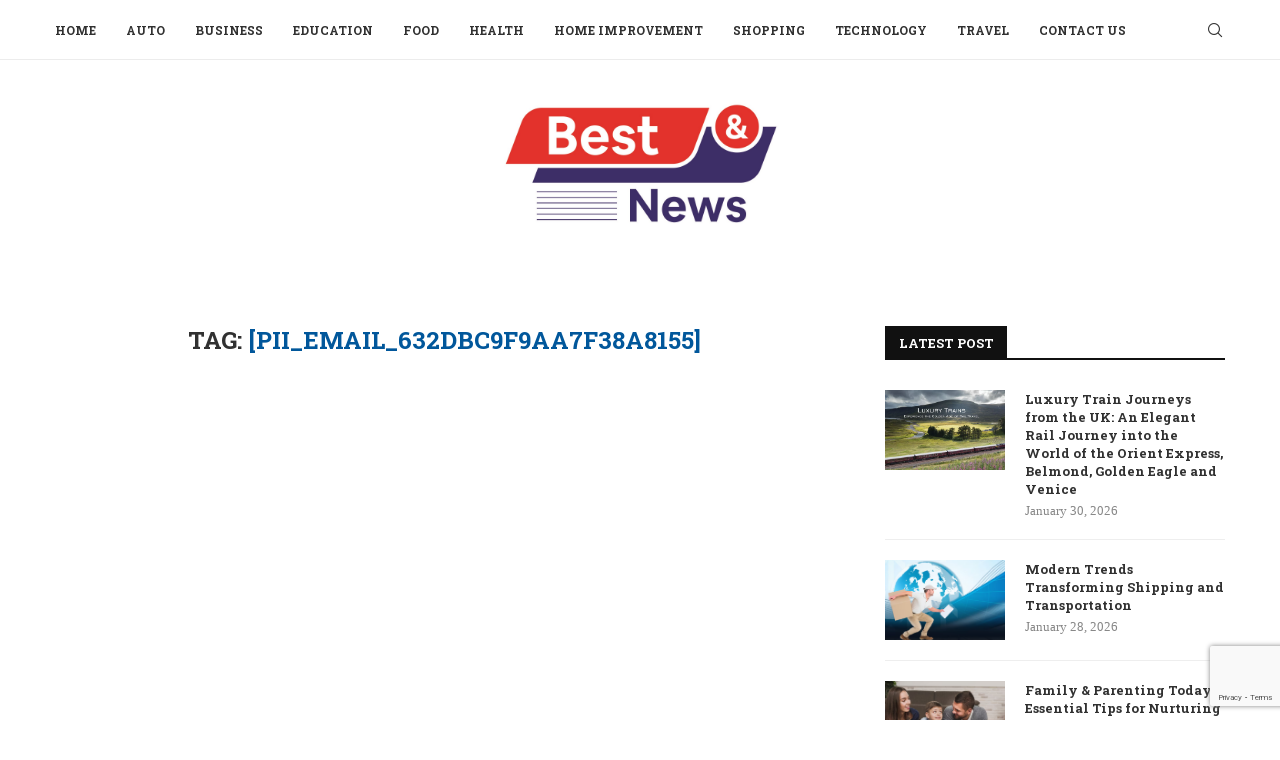

--- FILE ---
content_type: text/html; charset=utf-8
request_url: https://www.google.com/recaptcha/api2/anchor?ar=1&k=6Lf1bUUpAAAAAFA6RAGmn2lZxd6PgmMWL72i1sN7&co=aHR0cHM6Ly9iZXN0YW5kbmV3cy5jb206NDQz&hl=en&v=N67nZn4AqZkNcbeMu4prBgzg&size=invisible&anchor-ms=20000&execute-ms=30000&cb=ckgwfwcrcja9
body_size: 48565
content:
<!DOCTYPE HTML><html dir="ltr" lang="en"><head><meta http-equiv="Content-Type" content="text/html; charset=UTF-8">
<meta http-equiv="X-UA-Compatible" content="IE=edge">
<title>reCAPTCHA</title>
<style type="text/css">
/* cyrillic-ext */
@font-face {
  font-family: 'Roboto';
  font-style: normal;
  font-weight: 400;
  font-stretch: 100%;
  src: url(//fonts.gstatic.com/s/roboto/v48/KFO7CnqEu92Fr1ME7kSn66aGLdTylUAMa3GUBHMdazTgWw.woff2) format('woff2');
  unicode-range: U+0460-052F, U+1C80-1C8A, U+20B4, U+2DE0-2DFF, U+A640-A69F, U+FE2E-FE2F;
}
/* cyrillic */
@font-face {
  font-family: 'Roboto';
  font-style: normal;
  font-weight: 400;
  font-stretch: 100%;
  src: url(//fonts.gstatic.com/s/roboto/v48/KFO7CnqEu92Fr1ME7kSn66aGLdTylUAMa3iUBHMdazTgWw.woff2) format('woff2');
  unicode-range: U+0301, U+0400-045F, U+0490-0491, U+04B0-04B1, U+2116;
}
/* greek-ext */
@font-face {
  font-family: 'Roboto';
  font-style: normal;
  font-weight: 400;
  font-stretch: 100%;
  src: url(//fonts.gstatic.com/s/roboto/v48/KFO7CnqEu92Fr1ME7kSn66aGLdTylUAMa3CUBHMdazTgWw.woff2) format('woff2');
  unicode-range: U+1F00-1FFF;
}
/* greek */
@font-face {
  font-family: 'Roboto';
  font-style: normal;
  font-weight: 400;
  font-stretch: 100%;
  src: url(//fonts.gstatic.com/s/roboto/v48/KFO7CnqEu92Fr1ME7kSn66aGLdTylUAMa3-UBHMdazTgWw.woff2) format('woff2');
  unicode-range: U+0370-0377, U+037A-037F, U+0384-038A, U+038C, U+038E-03A1, U+03A3-03FF;
}
/* math */
@font-face {
  font-family: 'Roboto';
  font-style: normal;
  font-weight: 400;
  font-stretch: 100%;
  src: url(//fonts.gstatic.com/s/roboto/v48/KFO7CnqEu92Fr1ME7kSn66aGLdTylUAMawCUBHMdazTgWw.woff2) format('woff2');
  unicode-range: U+0302-0303, U+0305, U+0307-0308, U+0310, U+0312, U+0315, U+031A, U+0326-0327, U+032C, U+032F-0330, U+0332-0333, U+0338, U+033A, U+0346, U+034D, U+0391-03A1, U+03A3-03A9, U+03B1-03C9, U+03D1, U+03D5-03D6, U+03F0-03F1, U+03F4-03F5, U+2016-2017, U+2034-2038, U+203C, U+2040, U+2043, U+2047, U+2050, U+2057, U+205F, U+2070-2071, U+2074-208E, U+2090-209C, U+20D0-20DC, U+20E1, U+20E5-20EF, U+2100-2112, U+2114-2115, U+2117-2121, U+2123-214F, U+2190, U+2192, U+2194-21AE, U+21B0-21E5, U+21F1-21F2, U+21F4-2211, U+2213-2214, U+2216-22FF, U+2308-230B, U+2310, U+2319, U+231C-2321, U+2336-237A, U+237C, U+2395, U+239B-23B7, U+23D0, U+23DC-23E1, U+2474-2475, U+25AF, U+25B3, U+25B7, U+25BD, U+25C1, U+25CA, U+25CC, U+25FB, U+266D-266F, U+27C0-27FF, U+2900-2AFF, U+2B0E-2B11, U+2B30-2B4C, U+2BFE, U+3030, U+FF5B, U+FF5D, U+1D400-1D7FF, U+1EE00-1EEFF;
}
/* symbols */
@font-face {
  font-family: 'Roboto';
  font-style: normal;
  font-weight: 400;
  font-stretch: 100%;
  src: url(//fonts.gstatic.com/s/roboto/v48/KFO7CnqEu92Fr1ME7kSn66aGLdTylUAMaxKUBHMdazTgWw.woff2) format('woff2');
  unicode-range: U+0001-000C, U+000E-001F, U+007F-009F, U+20DD-20E0, U+20E2-20E4, U+2150-218F, U+2190, U+2192, U+2194-2199, U+21AF, U+21E6-21F0, U+21F3, U+2218-2219, U+2299, U+22C4-22C6, U+2300-243F, U+2440-244A, U+2460-24FF, U+25A0-27BF, U+2800-28FF, U+2921-2922, U+2981, U+29BF, U+29EB, U+2B00-2BFF, U+4DC0-4DFF, U+FFF9-FFFB, U+10140-1018E, U+10190-1019C, U+101A0, U+101D0-101FD, U+102E0-102FB, U+10E60-10E7E, U+1D2C0-1D2D3, U+1D2E0-1D37F, U+1F000-1F0FF, U+1F100-1F1AD, U+1F1E6-1F1FF, U+1F30D-1F30F, U+1F315, U+1F31C, U+1F31E, U+1F320-1F32C, U+1F336, U+1F378, U+1F37D, U+1F382, U+1F393-1F39F, U+1F3A7-1F3A8, U+1F3AC-1F3AF, U+1F3C2, U+1F3C4-1F3C6, U+1F3CA-1F3CE, U+1F3D4-1F3E0, U+1F3ED, U+1F3F1-1F3F3, U+1F3F5-1F3F7, U+1F408, U+1F415, U+1F41F, U+1F426, U+1F43F, U+1F441-1F442, U+1F444, U+1F446-1F449, U+1F44C-1F44E, U+1F453, U+1F46A, U+1F47D, U+1F4A3, U+1F4B0, U+1F4B3, U+1F4B9, U+1F4BB, U+1F4BF, U+1F4C8-1F4CB, U+1F4D6, U+1F4DA, U+1F4DF, U+1F4E3-1F4E6, U+1F4EA-1F4ED, U+1F4F7, U+1F4F9-1F4FB, U+1F4FD-1F4FE, U+1F503, U+1F507-1F50B, U+1F50D, U+1F512-1F513, U+1F53E-1F54A, U+1F54F-1F5FA, U+1F610, U+1F650-1F67F, U+1F687, U+1F68D, U+1F691, U+1F694, U+1F698, U+1F6AD, U+1F6B2, U+1F6B9-1F6BA, U+1F6BC, U+1F6C6-1F6CF, U+1F6D3-1F6D7, U+1F6E0-1F6EA, U+1F6F0-1F6F3, U+1F6F7-1F6FC, U+1F700-1F7FF, U+1F800-1F80B, U+1F810-1F847, U+1F850-1F859, U+1F860-1F887, U+1F890-1F8AD, U+1F8B0-1F8BB, U+1F8C0-1F8C1, U+1F900-1F90B, U+1F93B, U+1F946, U+1F984, U+1F996, U+1F9E9, U+1FA00-1FA6F, U+1FA70-1FA7C, U+1FA80-1FA89, U+1FA8F-1FAC6, U+1FACE-1FADC, U+1FADF-1FAE9, U+1FAF0-1FAF8, U+1FB00-1FBFF;
}
/* vietnamese */
@font-face {
  font-family: 'Roboto';
  font-style: normal;
  font-weight: 400;
  font-stretch: 100%;
  src: url(//fonts.gstatic.com/s/roboto/v48/KFO7CnqEu92Fr1ME7kSn66aGLdTylUAMa3OUBHMdazTgWw.woff2) format('woff2');
  unicode-range: U+0102-0103, U+0110-0111, U+0128-0129, U+0168-0169, U+01A0-01A1, U+01AF-01B0, U+0300-0301, U+0303-0304, U+0308-0309, U+0323, U+0329, U+1EA0-1EF9, U+20AB;
}
/* latin-ext */
@font-face {
  font-family: 'Roboto';
  font-style: normal;
  font-weight: 400;
  font-stretch: 100%;
  src: url(//fonts.gstatic.com/s/roboto/v48/KFO7CnqEu92Fr1ME7kSn66aGLdTylUAMa3KUBHMdazTgWw.woff2) format('woff2');
  unicode-range: U+0100-02BA, U+02BD-02C5, U+02C7-02CC, U+02CE-02D7, U+02DD-02FF, U+0304, U+0308, U+0329, U+1D00-1DBF, U+1E00-1E9F, U+1EF2-1EFF, U+2020, U+20A0-20AB, U+20AD-20C0, U+2113, U+2C60-2C7F, U+A720-A7FF;
}
/* latin */
@font-face {
  font-family: 'Roboto';
  font-style: normal;
  font-weight: 400;
  font-stretch: 100%;
  src: url(//fonts.gstatic.com/s/roboto/v48/KFO7CnqEu92Fr1ME7kSn66aGLdTylUAMa3yUBHMdazQ.woff2) format('woff2');
  unicode-range: U+0000-00FF, U+0131, U+0152-0153, U+02BB-02BC, U+02C6, U+02DA, U+02DC, U+0304, U+0308, U+0329, U+2000-206F, U+20AC, U+2122, U+2191, U+2193, U+2212, U+2215, U+FEFF, U+FFFD;
}
/* cyrillic-ext */
@font-face {
  font-family: 'Roboto';
  font-style: normal;
  font-weight: 500;
  font-stretch: 100%;
  src: url(//fonts.gstatic.com/s/roboto/v48/KFO7CnqEu92Fr1ME7kSn66aGLdTylUAMa3GUBHMdazTgWw.woff2) format('woff2');
  unicode-range: U+0460-052F, U+1C80-1C8A, U+20B4, U+2DE0-2DFF, U+A640-A69F, U+FE2E-FE2F;
}
/* cyrillic */
@font-face {
  font-family: 'Roboto';
  font-style: normal;
  font-weight: 500;
  font-stretch: 100%;
  src: url(//fonts.gstatic.com/s/roboto/v48/KFO7CnqEu92Fr1ME7kSn66aGLdTylUAMa3iUBHMdazTgWw.woff2) format('woff2');
  unicode-range: U+0301, U+0400-045F, U+0490-0491, U+04B0-04B1, U+2116;
}
/* greek-ext */
@font-face {
  font-family: 'Roboto';
  font-style: normal;
  font-weight: 500;
  font-stretch: 100%;
  src: url(//fonts.gstatic.com/s/roboto/v48/KFO7CnqEu92Fr1ME7kSn66aGLdTylUAMa3CUBHMdazTgWw.woff2) format('woff2');
  unicode-range: U+1F00-1FFF;
}
/* greek */
@font-face {
  font-family: 'Roboto';
  font-style: normal;
  font-weight: 500;
  font-stretch: 100%;
  src: url(//fonts.gstatic.com/s/roboto/v48/KFO7CnqEu92Fr1ME7kSn66aGLdTylUAMa3-UBHMdazTgWw.woff2) format('woff2');
  unicode-range: U+0370-0377, U+037A-037F, U+0384-038A, U+038C, U+038E-03A1, U+03A3-03FF;
}
/* math */
@font-face {
  font-family: 'Roboto';
  font-style: normal;
  font-weight: 500;
  font-stretch: 100%;
  src: url(//fonts.gstatic.com/s/roboto/v48/KFO7CnqEu92Fr1ME7kSn66aGLdTylUAMawCUBHMdazTgWw.woff2) format('woff2');
  unicode-range: U+0302-0303, U+0305, U+0307-0308, U+0310, U+0312, U+0315, U+031A, U+0326-0327, U+032C, U+032F-0330, U+0332-0333, U+0338, U+033A, U+0346, U+034D, U+0391-03A1, U+03A3-03A9, U+03B1-03C9, U+03D1, U+03D5-03D6, U+03F0-03F1, U+03F4-03F5, U+2016-2017, U+2034-2038, U+203C, U+2040, U+2043, U+2047, U+2050, U+2057, U+205F, U+2070-2071, U+2074-208E, U+2090-209C, U+20D0-20DC, U+20E1, U+20E5-20EF, U+2100-2112, U+2114-2115, U+2117-2121, U+2123-214F, U+2190, U+2192, U+2194-21AE, U+21B0-21E5, U+21F1-21F2, U+21F4-2211, U+2213-2214, U+2216-22FF, U+2308-230B, U+2310, U+2319, U+231C-2321, U+2336-237A, U+237C, U+2395, U+239B-23B7, U+23D0, U+23DC-23E1, U+2474-2475, U+25AF, U+25B3, U+25B7, U+25BD, U+25C1, U+25CA, U+25CC, U+25FB, U+266D-266F, U+27C0-27FF, U+2900-2AFF, U+2B0E-2B11, U+2B30-2B4C, U+2BFE, U+3030, U+FF5B, U+FF5D, U+1D400-1D7FF, U+1EE00-1EEFF;
}
/* symbols */
@font-face {
  font-family: 'Roboto';
  font-style: normal;
  font-weight: 500;
  font-stretch: 100%;
  src: url(//fonts.gstatic.com/s/roboto/v48/KFO7CnqEu92Fr1ME7kSn66aGLdTylUAMaxKUBHMdazTgWw.woff2) format('woff2');
  unicode-range: U+0001-000C, U+000E-001F, U+007F-009F, U+20DD-20E0, U+20E2-20E4, U+2150-218F, U+2190, U+2192, U+2194-2199, U+21AF, U+21E6-21F0, U+21F3, U+2218-2219, U+2299, U+22C4-22C6, U+2300-243F, U+2440-244A, U+2460-24FF, U+25A0-27BF, U+2800-28FF, U+2921-2922, U+2981, U+29BF, U+29EB, U+2B00-2BFF, U+4DC0-4DFF, U+FFF9-FFFB, U+10140-1018E, U+10190-1019C, U+101A0, U+101D0-101FD, U+102E0-102FB, U+10E60-10E7E, U+1D2C0-1D2D3, U+1D2E0-1D37F, U+1F000-1F0FF, U+1F100-1F1AD, U+1F1E6-1F1FF, U+1F30D-1F30F, U+1F315, U+1F31C, U+1F31E, U+1F320-1F32C, U+1F336, U+1F378, U+1F37D, U+1F382, U+1F393-1F39F, U+1F3A7-1F3A8, U+1F3AC-1F3AF, U+1F3C2, U+1F3C4-1F3C6, U+1F3CA-1F3CE, U+1F3D4-1F3E0, U+1F3ED, U+1F3F1-1F3F3, U+1F3F5-1F3F7, U+1F408, U+1F415, U+1F41F, U+1F426, U+1F43F, U+1F441-1F442, U+1F444, U+1F446-1F449, U+1F44C-1F44E, U+1F453, U+1F46A, U+1F47D, U+1F4A3, U+1F4B0, U+1F4B3, U+1F4B9, U+1F4BB, U+1F4BF, U+1F4C8-1F4CB, U+1F4D6, U+1F4DA, U+1F4DF, U+1F4E3-1F4E6, U+1F4EA-1F4ED, U+1F4F7, U+1F4F9-1F4FB, U+1F4FD-1F4FE, U+1F503, U+1F507-1F50B, U+1F50D, U+1F512-1F513, U+1F53E-1F54A, U+1F54F-1F5FA, U+1F610, U+1F650-1F67F, U+1F687, U+1F68D, U+1F691, U+1F694, U+1F698, U+1F6AD, U+1F6B2, U+1F6B9-1F6BA, U+1F6BC, U+1F6C6-1F6CF, U+1F6D3-1F6D7, U+1F6E0-1F6EA, U+1F6F0-1F6F3, U+1F6F7-1F6FC, U+1F700-1F7FF, U+1F800-1F80B, U+1F810-1F847, U+1F850-1F859, U+1F860-1F887, U+1F890-1F8AD, U+1F8B0-1F8BB, U+1F8C0-1F8C1, U+1F900-1F90B, U+1F93B, U+1F946, U+1F984, U+1F996, U+1F9E9, U+1FA00-1FA6F, U+1FA70-1FA7C, U+1FA80-1FA89, U+1FA8F-1FAC6, U+1FACE-1FADC, U+1FADF-1FAE9, U+1FAF0-1FAF8, U+1FB00-1FBFF;
}
/* vietnamese */
@font-face {
  font-family: 'Roboto';
  font-style: normal;
  font-weight: 500;
  font-stretch: 100%;
  src: url(//fonts.gstatic.com/s/roboto/v48/KFO7CnqEu92Fr1ME7kSn66aGLdTylUAMa3OUBHMdazTgWw.woff2) format('woff2');
  unicode-range: U+0102-0103, U+0110-0111, U+0128-0129, U+0168-0169, U+01A0-01A1, U+01AF-01B0, U+0300-0301, U+0303-0304, U+0308-0309, U+0323, U+0329, U+1EA0-1EF9, U+20AB;
}
/* latin-ext */
@font-face {
  font-family: 'Roboto';
  font-style: normal;
  font-weight: 500;
  font-stretch: 100%;
  src: url(//fonts.gstatic.com/s/roboto/v48/KFO7CnqEu92Fr1ME7kSn66aGLdTylUAMa3KUBHMdazTgWw.woff2) format('woff2');
  unicode-range: U+0100-02BA, U+02BD-02C5, U+02C7-02CC, U+02CE-02D7, U+02DD-02FF, U+0304, U+0308, U+0329, U+1D00-1DBF, U+1E00-1E9F, U+1EF2-1EFF, U+2020, U+20A0-20AB, U+20AD-20C0, U+2113, U+2C60-2C7F, U+A720-A7FF;
}
/* latin */
@font-face {
  font-family: 'Roboto';
  font-style: normal;
  font-weight: 500;
  font-stretch: 100%;
  src: url(//fonts.gstatic.com/s/roboto/v48/KFO7CnqEu92Fr1ME7kSn66aGLdTylUAMa3yUBHMdazQ.woff2) format('woff2');
  unicode-range: U+0000-00FF, U+0131, U+0152-0153, U+02BB-02BC, U+02C6, U+02DA, U+02DC, U+0304, U+0308, U+0329, U+2000-206F, U+20AC, U+2122, U+2191, U+2193, U+2212, U+2215, U+FEFF, U+FFFD;
}
/* cyrillic-ext */
@font-face {
  font-family: 'Roboto';
  font-style: normal;
  font-weight: 900;
  font-stretch: 100%;
  src: url(//fonts.gstatic.com/s/roboto/v48/KFO7CnqEu92Fr1ME7kSn66aGLdTylUAMa3GUBHMdazTgWw.woff2) format('woff2');
  unicode-range: U+0460-052F, U+1C80-1C8A, U+20B4, U+2DE0-2DFF, U+A640-A69F, U+FE2E-FE2F;
}
/* cyrillic */
@font-face {
  font-family: 'Roboto';
  font-style: normal;
  font-weight: 900;
  font-stretch: 100%;
  src: url(//fonts.gstatic.com/s/roboto/v48/KFO7CnqEu92Fr1ME7kSn66aGLdTylUAMa3iUBHMdazTgWw.woff2) format('woff2');
  unicode-range: U+0301, U+0400-045F, U+0490-0491, U+04B0-04B1, U+2116;
}
/* greek-ext */
@font-face {
  font-family: 'Roboto';
  font-style: normal;
  font-weight: 900;
  font-stretch: 100%;
  src: url(//fonts.gstatic.com/s/roboto/v48/KFO7CnqEu92Fr1ME7kSn66aGLdTylUAMa3CUBHMdazTgWw.woff2) format('woff2');
  unicode-range: U+1F00-1FFF;
}
/* greek */
@font-face {
  font-family: 'Roboto';
  font-style: normal;
  font-weight: 900;
  font-stretch: 100%;
  src: url(//fonts.gstatic.com/s/roboto/v48/KFO7CnqEu92Fr1ME7kSn66aGLdTylUAMa3-UBHMdazTgWw.woff2) format('woff2');
  unicode-range: U+0370-0377, U+037A-037F, U+0384-038A, U+038C, U+038E-03A1, U+03A3-03FF;
}
/* math */
@font-face {
  font-family: 'Roboto';
  font-style: normal;
  font-weight: 900;
  font-stretch: 100%;
  src: url(//fonts.gstatic.com/s/roboto/v48/KFO7CnqEu92Fr1ME7kSn66aGLdTylUAMawCUBHMdazTgWw.woff2) format('woff2');
  unicode-range: U+0302-0303, U+0305, U+0307-0308, U+0310, U+0312, U+0315, U+031A, U+0326-0327, U+032C, U+032F-0330, U+0332-0333, U+0338, U+033A, U+0346, U+034D, U+0391-03A1, U+03A3-03A9, U+03B1-03C9, U+03D1, U+03D5-03D6, U+03F0-03F1, U+03F4-03F5, U+2016-2017, U+2034-2038, U+203C, U+2040, U+2043, U+2047, U+2050, U+2057, U+205F, U+2070-2071, U+2074-208E, U+2090-209C, U+20D0-20DC, U+20E1, U+20E5-20EF, U+2100-2112, U+2114-2115, U+2117-2121, U+2123-214F, U+2190, U+2192, U+2194-21AE, U+21B0-21E5, U+21F1-21F2, U+21F4-2211, U+2213-2214, U+2216-22FF, U+2308-230B, U+2310, U+2319, U+231C-2321, U+2336-237A, U+237C, U+2395, U+239B-23B7, U+23D0, U+23DC-23E1, U+2474-2475, U+25AF, U+25B3, U+25B7, U+25BD, U+25C1, U+25CA, U+25CC, U+25FB, U+266D-266F, U+27C0-27FF, U+2900-2AFF, U+2B0E-2B11, U+2B30-2B4C, U+2BFE, U+3030, U+FF5B, U+FF5D, U+1D400-1D7FF, U+1EE00-1EEFF;
}
/* symbols */
@font-face {
  font-family: 'Roboto';
  font-style: normal;
  font-weight: 900;
  font-stretch: 100%;
  src: url(//fonts.gstatic.com/s/roboto/v48/KFO7CnqEu92Fr1ME7kSn66aGLdTylUAMaxKUBHMdazTgWw.woff2) format('woff2');
  unicode-range: U+0001-000C, U+000E-001F, U+007F-009F, U+20DD-20E0, U+20E2-20E4, U+2150-218F, U+2190, U+2192, U+2194-2199, U+21AF, U+21E6-21F0, U+21F3, U+2218-2219, U+2299, U+22C4-22C6, U+2300-243F, U+2440-244A, U+2460-24FF, U+25A0-27BF, U+2800-28FF, U+2921-2922, U+2981, U+29BF, U+29EB, U+2B00-2BFF, U+4DC0-4DFF, U+FFF9-FFFB, U+10140-1018E, U+10190-1019C, U+101A0, U+101D0-101FD, U+102E0-102FB, U+10E60-10E7E, U+1D2C0-1D2D3, U+1D2E0-1D37F, U+1F000-1F0FF, U+1F100-1F1AD, U+1F1E6-1F1FF, U+1F30D-1F30F, U+1F315, U+1F31C, U+1F31E, U+1F320-1F32C, U+1F336, U+1F378, U+1F37D, U+1F382, U+1F393-1F39F, U+1F3A7-1F3A8, U+1F3AC-1F3AF, U+1F3C2, U+1F3C4-1F3C6, U+1F3CA-1F3CE, U+1F3D4-1F3E0, U+1F3ED, U+1F3F1-1F3F3, U+1F3F5-1F3F7, U+1F408, U+1F415, U+1F41F, U+1F426, U+1F43F, U+1F441-1F442, U+1F444, U+1F446-1F449, U+1F44C-1F44E, U+1F453, U+1F46A, U+1F47D, U+1F4A3, U+1F4B0, U+1F4B3, U+1F4B9, U+1F4BB, U+1F4BF, U+1F4C8-1F4CB, U+1F4D6, U+1F4DA, U+1F4DF, U+1F4E3-1F4E6, U+1F4EA-1F4ED, U+1F4F7, U+1F4F9-1F4FB, U+1F4FD-1F4FE, U+1F503, U+1F507-1F50B, U+1F50D, U+1F512-1F513, U+1F53E-1F54A, U+1F54F-1F5FA, U+1F610, U+1F650-1F67F, U+1F687, U+1F68D, U+1F691, U+1F694, U+1F698, U+1F6AD, U+1F6B2, U+1F6B9-1F6BA, U+1F6BC, U+1F6C6-1F6CF, U+1F6D3-1F6D7, U+1F6E0-1F6EA, U+1F6F0-1F6F3, U+1F6F7-1F6FC, U+1F700-1F7FF, U+1F800-1F80B, U+1F810-1F847, U+1F850-1F859, U+1F860-1F887, U+1F890-1F8AD, U+1F8B0-1F8BB, U+1F8C0-1F8C1, U+1F900-1F90B, U+1F93B, U+1F946, U+1F984, U+1F996, U+1F9E9, U+1FA00-1FA6F, U+1FA70-1FA7C, U+1FA80-1FA89, U+1FA8F-1FAC6, U+1FACE-1FADC, U+1FADF-1FAE9, U+1FAF0-1FAF8, U+1FB00-1FBFF;
}
/* vietnamese */
@font-face {
  font-family: 'Roboto';
  font-style: normal;
  font-weight: 900;
  font-stretch: 100%;
  src: url(//fonts.gstatic.com/s/roboto/v48/KFO7CnqEu92Fr1ME7kSn66aGLdTylUAMa3OUBHMdazTgWw.woff2) format('woff2');
  unicode-range: U+0102-0103, U+0110-0111, U+0128-0129, U+0168-0169, U+01A0-01A1, U+01AF-01B0, U+0300-0301, U+0303-0304, U+0308-0309, U+0323, U+0329, U+1EA0-1EF9, U+20AB;
}
/* latin-ext */
@font-face {
  font-family: 'Roboto';
  font-style: normal;
  font-weight: 900;
  font-stretch: 100%;
  src: url(//fonts.gstatic.com/s/roboto/v48/KFO7CnqEu92Fr1ME7kSn66aGLdTylUAMa3KUBHMdazTgWw.woff2) format('woff2');
  unicode-range: U+0100-02BA, U+02BD-02C5, U+02C7-02CC, U+02CE-02D7, U+02DD-02FF, U+0304, U+0308, U+0329, U+1D00-1DBF, U+1E00-1E9F, U+1EF2-1EFF, U+2020, U+20A0-20AB, U+20AD-20C0, U+2113, U+2C60-2C7F, U+A720-A7FF;
}
/* latin */
@font-face {
  font-family: 'Roboto';
  font-style: normal;
  font-weight: 900;
  font-stretch: 100%;
  src: url(//fonts.gstatic.com/s/roboto/v48/KFO7CnqEu92Fr1ME7kSn66aGLdTylUAMa3yUBHMdazQ.woff2) format('woff2');
  unicode-range: U+0000-00FF, U+0131, U+0152-0153, U+02BB-02BC, U+02C6, U+02DA, U+02DC, U+0304, U+0308, U+0329, U+2000-206F, U+20AC, U+2122, U+2191, U+2193, U+2212, U+2215, U+FEFF, U+FFFD;
}

</style>
<link rel="stylesheet" type="text/css" href="https://www.gstatic.com/recaptcha/releases/N67nZn4AqZkNcbeMu4prBgzg/styles__ltr.css">
<script nonce="SA1riHsG4jVjsLgZDscefg" type="text/javascript">window['__recaptcha_api'] = 'https://www.google.com/recaptcha/api2/';</script>
<script type="text/javascript" src="https://www.gstatic.com/recaptcha/releases/N67nZn4AqZkNcbeMu4prBgzg/recaptcha__en.js" nonce="SA1riHsG4jVjsLgZDscefg">
      
    </script></head>
<body><div id="rc-anchor-alert" class="rc-anchor-alert"></div>
<input type="hidden" id="recaptcha-token" value="[base64]">
<script type="text/javascript" nonce="SA1riHsG4jVjsLgZDscefg">
      recaptcha.anchor.Main.init("[\x22ainput\x22,[\x22bgdata\x22,\x22\x22,\[base64]/[base64]/[base64]/[base64]/[base64]/[base64]/KGcoTywyNTMsTy5PKSxVRyhPLEMpKTpnKE8sMjUzLEMpLE8pKSxsKSksTykpfSxieT1mdW5jdGlvbihDLE8sdSxsKXtmb3IobD0odT1SKEMpLDApO08+MDtPLS0pbD1sPDw4fFooQyk7ZyhDLHUsbCl9LFVHPWZ1bmN0aW9uKEMsTyl7Qy5pLmxlbmd0aD4xMDQ/[base64]/[base64]/[base64]/[base64]/[base64]/[base64]/[base64]\\u003d\x22,\[base64]\x22,\[base64]/[base64]/[base64]/DmMKGwpJJEcKTw48pSCPDgQh3PVBQwrDCssK2d1csw5zDjsKywoXCq8OfG8KVw6vDpMOgw41zw5/Cm8Ouw4kQwoDCq8Ohw7XDpAJJw6TCiAnDisK/IljCviDDhQzCgBpsFcK9BH/Drx5Ww6t2w49EwrHDtmoewqhAwqXDuMKnw5lLwqTDgcKpHghaOcKmVMOVBsKAwr/Cj0rCtyDCnz8dworCrFLDlnQDUsKFw4/Cl8K7w67CqMOVw5vCpcOnQMKfwqXDgELDsjrDjsO8UsKjP8KeOABUw4LDlGfDpcO+CMOtZsKlIyUVaMOOSsOgUBfDnSNhXsK4w47DocOsw7HCi1ccw64Uw6o/w5Ngwq3ClTbDujMRw5vDvBXCn8O+WSg+w41Uw6YHwqUEHcKwwrwSJcKrwqfCpsKVRMKqSBRDw6DCscKbPBJNEm/CqMKLw6jCnijDsAzCrcKQBgzDj8ODw5bCuBIUe8OywrAtdmMNcMOBwrXDlRzDiV0JwoRpdsKcQgFnwrvDssOpSWUwTw/CscK/O0PCphPCrsKebsOwdUtowqt8Y8Kow7DCnyBmDMOWGsKHHGLChcOzwqxnw4fDuHHDj8KFwqg+JDQgw4/Dg8KqwotEw7lLZcOyZTVTwrDDt8KKY0/[base64]/[base64]/DjcKrY8OowptpwqlRIsOpCsOcVnbCtHjDo8KtQcK2a8OrwohUw553CcOLw5Y+wrJ0w78vHsK8w6zCusObf15ew5pUwqDDjMOSH8O+w7nCn8KswoVbwofDpMKLw7XDs8OcFRcCwolaw6hEKCZaw7xuD8O/GsOjwq5SwplgwrPCmMKzwo0JAsKvwpXCscK9LkLDnsKTQB1fw7Z5DHnClcOIM8O3woTDq8KEw4/DjB4Ew67CkcKBwoQ3w4jCrxzChcOuwqnCrMK2woErMTjClm90WcOAUMKcZ8KkBsOYeMOkw7ZOBiPDqMKMWcO8ZAdCIcKzw5o5w43Cr8KUwrkWw6rDn8OOw5nDrWB2ZhNMZxJFLSHDscOrw7bCi8OQUSp3LhfCosKJDFJ/w5hHSjNOw5I3cxpyFsKrw4rCgC8pWMOGZsO/fcKQw613w4bDiy5Sw57DhsO2RcKIM8KGD8OKwro3aC/CsHbChsKUesObFxTDs3cGEiFlwqgmw4LDhsKZw45ZY8O8wp1Rw7rCkCdlwofDnirDkcOuNShtwpxVUWtYw7TCoEXDncKsNsK5agERfcOfwrvClSzCk8KkccKvwpLClnnDjHNzDcKCLErCicKGwro8wofDilTDpWdRw7h/[base64]/Cg8KdL8KzMBHCtRs/W3vCpMKeJULDqmHDu8KrwoHDqMKrw70KezvCjnXCp3MYwro4TMKnFsOZQR7CrMKMwo4hwrlpb3fCtw/[base64]/ZUfChRp/w6/DkTHDnh8MwpRdw57Cv0kmKSoJw5vDhW9NwpzCnsKCw7wKwqE5w7jCm8KQRDk8SCLDh3JOcsOKP8OaR1bCjsOjbGV8w4DDjsKPwq7CvE/DmMKJf2MTwpQMwrnCiWLDicOUw6PCjsK8w6nDoMKUwr1KQMKaDlp/wp1LWGoywo06wrDDu8OmwrJcVMK9K8OSX8KDLUnDllDDvxZ+wpXCvsOCPRAQT0zDuwQGAGrClsK9YWfDhifDgHHCu3Qcw6NFfC7CjsOQRsKEw4/DqsKqw4DClFUKAsKTbTLDhMKQw7PDjA/ChwvCicOhfMOcSsKAwqZEwq/CrDBZGXgmwrlkwpVdemlkXkd3w5ZKw4RTw4rDuAIIAVLCmMKZw6IVw7Qlw6TCjMKawqLDhcKea8KNdidWw6ZewoYAw5JQw7sYwoXDgmXCilbCicOUw7VmL1d4wozDvMKFWMOodX8RwrE9IiEGEMOZZRJAXMOYGsK/w5fDvcKmAUfCrcK1GQtdUXx2w63CjCvDl3fDhFhhS8KKR23CvXl9XcKKPcOkPMK3w4HDtMKfDG45w4LCoMOGw5lHdBVSGE3CiSYjw5zCuMKCbFHCiGYcIRfDtXHDucKCJBt4KAvDnUhfwq80w5nCq8Kewp/[base64]/DvX/ChcKhw5QOZcKZw4t6YkTCiHROGMOyCMObBsOYXMKQbS/DjQTDiVjDqkjDsyzDvMOlw6oJwpAMwo3Cm8Klw6XCkFZKw6ADIMKuwoPDk8KswpbChRIwbsKrcMKPw4kxDQHCnMOGwq03P8OKSMOlGmrDisOhw4JWDFJleTfDggnDvcK1aRDDoQVww6LCkmXDl07ClMOtKVPDpnvCq8OHdE4WwrsKwoI/bsOLP3tqw7LDpHHDhcK0aknCtArCkA50wo/DrWHCj8OGwqXCrQ5BTsKLRMKpw65ZTcKzw6Q+bsKSwo/[base64]/wrvCrsOnBcK1wqoLwqvCnlLDixjDrF3Cqn1rSMO2SDPCmiVVw6XCnWUCw6w/w44WKhjDh8OcMcOAWMKvVcKKZMKNTMKEexd1IsOEe8OKVmNgw5fCnyvCqm7CnhnCpXTDnCdIw7wqeMOwSH0XwrPDiARfU2jCgldrwqjDvi/[base64]/DrMK+wqTDlMKtwq5tHhLCksKsBmwtwrHDtMKeGx9GKcOgwrPCuxTDkcOramoKwpXCr8K6HMO6E2bCusOxw5nDuMKEw63DlEB8w4h5RxJMw4tXDn83HSLDssOqPHjCtUnCgE/DjcOEAVLChMKuKi/ClFrCqURwFMOjwq/ChW7DmHYVH1jDskXDjsKdw7kXCkwETsOBRsKVwqHDpMOIAS7DjxzCncOGacOZw5TDsMKpf0zDvTrDgx1cwr3Ct8OUOMO6e3BEVnzCocKMEcOwD8K5IVnCocOKKMKeYxPDhiDDj8ODNsKkw6xbw5XClsKXw4jDqhAKE1zDn009wp/CmsKudcK5wqDDoTjCtMKHwpLDq8KIOgDCpcOPO28Rw7wbKn7CtcOpw7PDi8OUangkw6R4w5/DoXQNw6ZrRBnCgDI6wpnDuFLDlhHCscKKHifCt8OxwqbDlsKCw6ArHCgFw6JYD8OwSMKHAUTDpcKVwpHChMOcBMOLwr0dI8OFwqjCvsOpw68qNsOXAsKBC0bCvcKSwpp9wo9Fw5XCnEfCssO4w4XCmSTDh8K+wrnDpMKXFsOFb3VgwrXCrT8/[base64]/DmybDosKhw6gcwrLDulrCg8Kdw4fCkAXDiMKNYcOew5wRQ1DCrMKyQRAtwrsjw6HCssKtw63DmcO9Z8KgwrVcfDDDrsOiTcK4ScOlcsKxwoPDiTLCrMK5w5TCuUpKLBAcwrkVFBLCgMK7UmxRASJAw4Blwq3CocOad27ChsOsPznDvcOYw6/DmGjClMKMN8KgeMKzw7Rtw5Fvw4HDlC7CvXXCiMKbw7h5bnR3IsKpwp3DvEPDj8KOXDXDs1k1wpvCmMOpwqMdwqfCisOmwqLCiTDDqmgcf2TClD0BV8KVdMOzw6YPT8KsdMOtEWIFw7DCiMOQMB/Ck8K8wrAjFV/Dk8Ovw6ZXwpYxI8O3JMKTDCLCt1N+EcKEw6jDrDFdSsO3NsOtw6BxbMOAwrgEMnIIw7EePH7CkcO0w5BbISbDrnQKDkzDoz1BPMKBwobCnRZmw47DssKhwocIDMKOwr/DnsOkKsKvw5vDoyfDgU0ScMKNw6kYw4ZTFsKTwro5WcK/[base64]/w7towpTDusOgw7h5wqk5wqcPw4DDqwZRw6Y2w7zDs8K3wrnCgTDCt2vCvQrCmTXDvMOQw4PDuMK2wpdcASo/R2pDUDDCqwbDosKkw4vDmcOZWMKDw4MxPzvCjhY3QQnCmEtUU8KiE8KWIC3DjnnDtQrDhmvDhAHChcO8CWdow47Dr8O2OmLCqsKQY8OcwpN8w6TDqMOCwo/CssOLw7bDqMOkPMONVV3DnsKZV1Axw4jDgADCrsKAC8O8woBZwpLCt8OiwqMgwonCqlcKGMKcw6xMCwQOQzssSX46WcOTw4BdTAfDpHHCkgo5AnrCmcO/w4xkZ29KwqcFRGVVcglbw4hgw4suwqYvwrvCnSvDp07CkzHCnDvCtmY8FXc5YXrCogRBQcOFwpHDuz/CjcK5TsKoIcObw6rCtsKgFMKQw7FWwp/[base64]/DvxDCh8Kdw4HDkUrCn8K5chvChsKEwq/DkSbDuS3CqFsPw6lVTcO1bMOTw7TCjgXCh8Kyw69zQMK7w6DCl8K5ZV0ewonDunLCjsKowoprwp8TJ8K9DsKuAcO1OgdGwrlzEcOFwqfCh0vCuVxIwrHCtMKrG8OZw40EZcK5XxYowqkuwrwgO8OcQsKyeMOWUkt8wpTCtcOIEEBWQHdLWkJkdk/DmiBfF8KCD8Kowr/Dv8KnPxgyccOwKiEgasKMw77Dpj5vwpRZYTfCo0dtKEbDhMOQw4/Dm8KlGRHCmF90BjXChlLDqsKANnDChE8bw77CsMKQwpDCvTHCqGtzw7bClsOJw7wzwqDCi8KgZMO+MMOcw6HCv8OcTgEcAkbCjcOyeMOhwpQhCsKCAHXDnMORB8K4LzjDhnHCvsOHw6TDg0zDkcKlB8O0wqbCqCQbVAHCpwp1wpnDjMKNOMOGEMK/Q8K7w6zDsyDCqsKPwpLCmcKIEmhPw6TChcOqwovCnAkvX8O1w7TCsQxGwq3Dp8KFw5DDn8Oyw7LDkMOnOcOtwrDCp2DDhG/DoBolwpN9woPCq3gDwrLDpMKrw6fDjTtDTDVXCsOtFsOnUsOcRsOJCglMwooyw609woNrDX7DvSkNJMKhJcKTw5MZwrPDkMKVdX/Cpmg4w4M1wrPCtHNQwq9PwrYzMmLDjnYhJkp4w4nDncKFNsKjPxPDnsOGwp57w67Dh8OdI8KJwq58wqg9BDFPwqJsSVrCp23DpT7DkHHCtxnDhWo5w6PCohLCq8OZw7zDojbCiMOPbQNrwqJyw4F5wpTDr8OdbAFUwrYcwoR/[base64]/CpxNyO8KMwpPDo0UnX8OrYnPDksK9w4DDr8O9F8KMf8OnwrvCkBzCrgtgAz/[base64]/bMKEw5Bsw4LDgcOawrFdGsOdfgDDrsOEwohBJ8K/w6vCm8ObasKRw5Z4w6xYw7FvwoDDicObw6o/wpbCs3zDnnYEw67DvR/[base64]/b8OFw4nCrcKUwqzCk8O2RiBww7PDgkDDmcKlw4Z8RcKLw41wXMOQHMORMCfCs8OwMMO4ccOXwr4rQcKwwrXDtEZYwr48Ij9mCsOaFRTCsl8GM8OZRsKiw4rDgSzCgVjDuU8mw7HCjGk8wovCuAJeGB3Cp8Ogwrg+wpBONSLDkklXwpbDrXMFOj/ChMOKw6DChTppO8OZwoYFwoDCiMK5wrbDusOPYcKNwrsYLMKuUsKDdsOcPHQzwpnCm8K/[base64]/w47DgMKMK8K7wpzCv1kawpjDpcKaBMOhAsOHwpptBH3Cm1cXdkFawrTCqS47DsKvw5XCohLCkcOcwooWAgfCuk/CgcO5w4JKFwd+wqMwEn/[base64]/[base64]/DoDxRwpA+wpbDuMOcw5MuwpnDs8O/Z3crwq5ZdBp3woXCqEhDXMO9wpLCoH5TTEvCs2hNw5PCiWVbw7zDusKvXXI6BAzDqWTCsyQccBl0w7VSwr4qN8Orw5PCt8KHZkgswq8LbxDChMKZwqguwoQgwqbCmHDCt8OoQR/[base64]/DiMKPTMONJsOzdlY7w6Rzw5bCkHrDg8OHBMOxw7hqw5DDoCBCOSbDpGvCsClKwo/DmigQOCXDi8KBURZow69XSsOaGXvCr2RrKMObw5d0w4jDu8KtdxDDksKbwol2C8Kfa27DuwAywqFdw4Z5KmogwprDhsOnw44cBGMlMgfCi8O+CcOuWsObw4Z7OzsnwqkfwqfDj0Rxw5nDocKwd8KLB8K1bcKiTk3DhnJoWy/Du8Oxwr83B8OLw43CtcK0blbDihbCjcOPUsKBwpIHw4LCn8OZwqTCg8KiRcOMwrTCpEU7DcOJwqvDg8KLF3PDgRQ+M8OnemRiw5/ClMKRZF3DvFc4UMOlwqtsY2JdVwfDl8Kfw4pVX8K9MHzCsQLDpMKTw55Ywo8uwoPCvmLDqkwvwoTCusKvw7twDMKJDsOWHinDtcKEP08RwqJIJGQcTFbCpsKCwqs8cmtbCsKxwpLChE/CkMKqw7p6w5towq7DlsKQKnEpHcOPHxTChh/DkMOMwqx+E33CrsKzWnbCosKFw6INw7dRwphCCFHDlMOScMKxf8K6c1Z8wrTDsHpSAzfDgn1OKMKYDTRowqHCg8KzEnnCk8ODIcKjw4zDq8OOGcONw7Qlw5TDmMOgNcOmw4zDj8KKTsKCfFjCgAXCiichVcK/w7TDmsO6w6t1w4MQNsK3w5BMEg/DsBFoDsOXMMK/ViITw6FaWcOtRcKfwpHCksKFwoBsaD3Dr8O+wqLCgRzDhTPDucK3CcK4wrjDk1/[base64]/CpQg7e2pLwobCnm/[base64]/CmkvCu1bDnR7CpmhdXEktw7lEw6fDvWLChkLDtMKvwpMNwpfCr2IREkpqwqrCvzkmOjlMOBHClcKDw7FIwrJ/w6ktK8KVAMKNw4dHwqQUWzvDn8O4w75Jw5DDhit3wr8ncsKRwoTDjsOWVMKFBgbDqsKvw4zCrCJLWDUrwogZSsKaF8K/BgTCk8OFwrTDs8O5JcKkDEMQRnlWwo3DrQEEw6rDi2TCsXUfwrrCl8O3w5HDlQzDgcKCWxEID8Kyw6nDg11LwpzDusObwq/DhMKVFnXCqktcNgd/XDTDrEzChHfDllAbwpExw6XCv8O4GU96w7rDicOxwqRleQnCm8K/V8OTT8OpH8K/w4xLEHVmw6NKw73Cm1jDksKMK8K6wqLDlsOPw6LDgy9tNX1ww40EA8K4w40UCxnDkyDCqcOXw7nDvsKcw5nCn8KKDnvDtcKfwqLCkkPCtMOnB3jCjsOhwqvDlg/CrBAMwpw9w6PDh8OzbUtrFX/CnMO8wrrCisKXU8OeacOcd8KtWcObS8OYbSXDpQZmBsO2wqPDisKvw73CnUxBbsOOwrzDicKmXA4pwp/DmMK6PnbChVo/[base64]/DtTvCpVXDicKLw5HCo8OOEyDCsDzCk2nDhsO5GsO+fUJeW3A/[base64]/CusK1K8K5CFnDtsK9Z3zCicKzwopMw7ZMwpbCmMK+Z3lqMcOfdkbConZxHMKvKzvDsMKtwqIzVS/CohzCunbCiT/[base64]/CpMOIw45tT3nCn8KXWsOGw7R/[base64]/CgcK2KsOLworDtwzDhRjCpijCiztXC8KHw58nwroow7oFwqVtwqTCs3/[base64]/DvcOMb18nbMOIJ8K8cV8SIyV8wp7Ci1JXw77CmMKRwp4Xw7/ChcKqw7QLSEodM8Ouw6zDrhJCH8O/WG0fIgNHw5MCOMKVwq/[base64]/wq7DvMKCdGx+OsKZFGJ8w5/ClnE2fUgMbVBkSGUQecKVWsKJwrYIHcOCKsOjAMK3CMOhTMOzfsKtacObw7Ihw4YpE8OUwplLdS1DR2JJI8OEeDFNL09CwqrDrMOLw6xOw49kw70Qwoh2NhYgenjDi8OEw5M/Qn/DpMO9QcKow53DncO0HsKhcx3ClmHClT8PwoHDiMOeaAXCocOyRMKewq4Gw67DlCE2wpF2GHlawprDvznCs8OIEMOHwpPDnsOzwoLCtjPCm8KGEsOSwoM5wrfDqMKLw5bDi8KoQMO/VUVvEsKsAQrCtR3CoMKmG8OowpPDrMOhEyE9wqDDhMOrwqcTw6HDuRjDksOWw47DsMOTwoXCn8Oxw58tIitfOh7DsmEbwrogwo14EVxCHEnDncODwo/CvnPCrMOTASbCsyPCicKHBcKJCVzCr8OGM8KOwrsFN19nOcKgwrNqwqTCrTtvwobCi8K/[base64]/CgSvCikFLVcKOw5TDnsKNwq5ICcKOA8K4w4Irw4/[base64]/wqfCjMOEw79Ww53Clg1Iw7rDsyPCuMK5GBXCkHPDrcOLKcOPfy8Zw7kzw4tJeGrCjARuwpkTw7pSPVMIbMOJAcOKDsKzCsOlw65Fw6DCi8OCJ2/Ciy9owooULsKHw53CgX1TX3PCuDfDtkZzw5bDkksnTcOxZwjCjjDDtyFUaSTDlMOUw4JFaMKuKMKgw4hfwpoVw48cOH8gwq3DhMOiwovCt2ocwpbDvE8MLAZ9OsOewrbCpmPCtDYywqzCtQQKSQU/BsO/NS/CjcKdwpTDq8KFZQHDoRluCsK9wo8kf1rCjMKow4R5IFB0TMOlw5zDtgTDgMOYwpoIVTXCmXhSw4ESwpRjCsOkOk/Cq3nDnMOjw6QZw7lWATLDuMKue13DrMOow6DDj8OxTANYJ8KEwoTDiWYoVkYswo4SCmrDiG7DnTxcV8K4wqMNw6HChlfDgHLCghHDnWLCky/Dl8KdVsKvZDs7wpQFBQZkw402w4MMDsKVAzYuckIGBzQ5wq/[base64]/w5dHC8OLOyTDnn/[base64]/Cl8OfKHQnLsONWkfCrMKIwr5sw4PDqsOxwqgOwrTDmnl+w69OwoIhw6oPbDzDi2jCsXvDlGTCl8OBShLCtk1UZ8K6SDPCrMOxw6Y1HD1Pf0tZHMKOw5zCg8O9FlDDjD5VNkkaYlLDrDxzfhsxByEbV8KQDhzCqsK0LsKhw6jDi8O9JTgCSwTDk8OeY8K/wqjDjU/[base64]/w6JMw6fDncO0wpJ5H1/[base64]/[base64]/[base64]/CklrDhBTDqsO9UsKmERnCrQdkMsKGw7E2Q8OlwqMhQMOsw5Ztw4MKAsOpw7PDpMKbchUzw5bDo8KNJQ/[base64]/JMKWw57DlQXDiQ7CuEnChkxCIMKaUMOWw5Z2w4MHwow2Ji/CgcO9byvCmcO3b8Ksw7oSw5ZnHMOTw5fDr8Oyw5HDkhPDrsORw4rDpMKmWlnCmk4nXMOtwp/Dp8Kxwr5RVB0lPUHClSdIw5DClUIcwo7ChMKrw7fClMO+woHDo1nDvsOIw7bDmlXClm/Dk8KWMBAKwrpzRHrDu8ORw4nCsELDg1XDvMO4PQ9Hw79Iw5wqWx0Nd0cScjwAEMKvHMONVMKZwonDvQ3Cn8OLwrtwQRxVC1fCj1UMw5PCo8Kuw5TCoHJZw5XDtnYlw6/[base64]/JQlPworCilF6FghuA8KowprDuQluwoJ+w6VDNGbDl3DCncKlN8KHwrDDmsKEw4TDi8Olaz3CksKEEDzDh8Ouw7RxwqzDtsOgwqxiZMKwwppOwpt3wpvDvHU2w5x3eMO2w4IhJMOawq/DtMOUwoUSwrrDmMKUbcKew4sLwrjCkR0SKMOAw4QqwqfCimXCinvDjRgWwrl3QXbCslbDkQAMwpbCn8OLdCo4w6lYClvCn8K/[base64]/[base64]/[base64]/[base64]/CisOdX8ORD20fC38DFMK9w57CpywMwqLCnVPDvlTDnxlUw6TDp8Kiw7Yzb18ew6bCrHPDqsOXDkQ4w4ZEQcK7wqQUwrxzwoXDklfDlxF+w4tsw6QYwpTDi8OgwpfDpcK4wrApF8KEw4HCiwDDu8KSZHvCgy/ChcOBP13Ci8KJWSTCoMO/wr5qVygGw7LDsyo6DsKwecOawq/ChxHCr8OiR8OcwpnDvyNZD1TCvA3DqMOYwodcwr/Dl8OiwobDtmfChcKawoLDqichwrjDpxPCicK/EisuBhjDmcONeCbDgMKhwpIGw7LCvUsiw5V0w6XCsg/ChcO5w73CjsKRO8ORCcODL8OeS8K5w69PVMObw4LDnWNDesOBLcKlSsOVK8OvGAPCqMKawpUqeDbCvyTDicOtw4jCiiUvwoRXwq/DqDPCrV8JwpzDj8KewqnDnm5ew5twEMKmE8Owwp0feMOPMFkrwo/CmRzDuMKvwqUcFcKMDSQGwogEw74jKjnDmA9Bw5JowpFrwo3CkmDCp2hfw4TDiwR4F3fCh1dqwoHCrnPDiWrDi8KqQFcjw4vCug7DlBnDpsKkw6/DksKuw7Rxw4dlESTDsU1Gw7bChcK1OsOTwqfClsKawpE2LcO+QcKMwphMw6oldSV0YAfDt8Kbw5HDuSLDkkHDrnbDjjAtUERGUA/CrMO7dEw9w5vCvsKNwpBACMOwwodWUXbCgkAjw5fChsKQw4PDo1IZfBLCjXtkwrcQBsOdwp/CiHTCjsOTw6EDwrkTw6I1w40OwqzDmcOmw7XCvcOyLsKjw4hJw6zCtjkgbsO8H8K8w4rDqcKgwo/Dg8KLfcKBw4nCoCd8wqJhwpYOXRLDvQLDhRtgWgoJw4oDOsO5KMKkw7BwEMKlB8OVfBwMw5fCq8OBw7fDoU/DrjfDsWxDw4B2wpoNwo7CkzA+wr/Cvh91JcKDwrt2wr/CtcKew586wo1/fsKwexPDpFhZIMKdLz0+wqLCusOveMOLPkYywrN6f8KKDMKyw5xlwrrChsOhV28ww4gkwqnCjiXCtcOccMONNTfCvMO7wqlcw4M/w6jDmkrDjUQww7ZHNHDDkWBUO8Ocwp/Dl20yw6vCu8OcRkAMw6vClsO9w4XCpMOfUwdPwo4JwoLCsD8cSzLDjUPDp8OMwqTDr0V3K8KYWsOXwqzDlijDqVDCu8OxOE4uwq5ABWbCmMO/[base64]/[base64]/DtzozMMKVd8Ktw4/CiyjCucOSfMO9PQDClcO5I8KQw5A5cgMWTcKzM8OBw57Cl8K+wrVxVMKBccOIw4h3w73DocK+TlXCizliwpI/M2ksw6bDkgDDssOqQ1o1woAqJQvDnMO8wpLDmMOuwojDh8O5w7PCqSgOwrfCsH3CpsKIw5c3Q0vDsMO9wpnDocKLwqBBwq/DiRcqXETDjRPDoH55dFbDjg8twrTCnSIkHMOnAVMPUsOawofCjMOuw7TDnV0Tb8KgB8KUJcOCwpkFNcKeGsKpwpnCiF/DrcOdw5dAwoXCqRclJELDmcOfwoFyO10Bw5kiw6o1E8OKw7jCj09Iw6cXMQ3CqcO+w7xVwoLDocKXW8KnRilKNnt+VMOPwp7CiMKvZCdiw7wZw63DoMOxwo4yw7jDqwM+w6TCnwDCrhbCncKjwqENwp/Cl8OwwrECw7bDisOGw63DgMOrTMOxdUHDs1cwwrjClcKBwqxbwr/DhsK4w6MmHWLDmMO/w5NNwodUwojDtidLw7sGwr7DjllUwqJBbX3CiMKZw60yHUpJwpXCusOyOGp3A8Kuw7I3w6ofaRB2NcOUw60IZVtFQioTwqJeRcOnw7lTwoA5w6DCv8KIw4Z7F8KEdUHCr8Olw7zCsMKww7pEKsO3QsOiw4/CnB1dGsKLw7PDrcK6wr0fwqrDtXEOcsKPTVUBOcOsw64xNMOBdsOTLFrClm94OMKxcgXDhsOwTQ7DtsKBw7bDisOUScO8wo/DmWzCosO4w4PDggXDlkTCvMOKNsKiwpoPZSgJwrksIQoBw6nCnsKXw4LDjMKGwpjDpsOawqFMaMOZw67CocOAw5oUYDzDnkYWCWA6w5ptw71gwrDDt3jDmmVfPgLDnsObf3zCliHDicK2EF/Ct8Ksw7HCucKKC2tQBlFcLsOMw4wmQDfChmRPw6PDmERKw6cNwp7DisOYMsORw7fDicKTA2nCoMOvKMKQwptYwrnDk8KzFWLDtk4cw5/[base64]/Dq2zCncKAawM/[base64]/Ct8Kdw4HCqcKqw6rCq8Kfw6nCu8O4wq0ow5Qww6jDicK7UULDnMKgLT4pw5srKRgTwqfDiXzCpBfDkcOkw6huYUbCkXFzw5vCiwHDscKFN8OeZMKrXGPCt8OCcy7Dp2k+TsK/[base64]/[base64]/JsOTKsOAwqUnwolMwqtFw5xpcVXDijfChiDDum18w5TDscK0Q8OEw6PDnsKSwr/DgMKawoPDpcKuwq/[base64]/U8K5wr8ww7N1ExF2aMKww7NuUcO0w5rCpsKMw4ICPAbCnMOFEsO0wrnDsHrChRULwp9kwrlvwrEMKsO5RcO4w5ZlRkfDh0nCvS7CrcOkVmZWSSsFw67DkUNoAcOfwoQewpohwpfClG/CtsO2I8KobMKnB8OAwqYNwogddE8UHEZ+wrk0w4gCw5sTdgPDkcKEWsOLw7RCwq7CucK6w6/CtE0OwoDCs8KmOsKAw5HCucK9JXDClxrDlMKmwqPDqsKEOsKIPRjCs8O+wqLDgDTDhsOpOyvClsKtXn8jw5djw6HDqW7Dl2bCjcKrw6o0XUfDvVHDrMKlWcO6U8KvZcOEYmrDoV9pw5hxZcOCXjIjf1sDw5TDgcKBAFbCnMOmw7XDpMObaH0Qcw/DiMOwbcOOQ3gsPmNRwrHCijxUw6vDgMO8B1UTw5bCicOww79hw71awpTCrEc0wrEpT2kVw6jDucOawoDCq2PDiwh8ccK+FsOcwo/Dr8Omw7wjBllsZAUVTMONUsKvb8OTFlLClcKJYcKaBcKzwoHDuzLDhBgXR2Qkw7bDncOTCCjCr8OmMmzCicKzVifDgAjDnGnDigHCu8O7w4ojw6fCsV1mbz7DjsOBfMO8wq5Od3LChMK7FzIgwoEkFz0aCF4dw5bCu8ORwrV9wpnCgsOYHMOGMsKvKS/Dl8KHIsOZRcOgw5FlBibCpcO6RcOMI8KpwolqGDZewp/[base64]/[base64]/CoUhbwrksR2oub8Kjw73DsnnDnw8/w4nCrl/[base64]/CmcOkwo/CpSjCgMOmSMKlOSHCvzbDi3PDnMOCbnRJwpvCs8Oaw6ReEiNqwpbCsVPDmMKBXRTCh8Ofw7DClMKxwpnCpcKZwow4wqXChkXCuC/CjULDqcOkFCvDj8K/LsOvT8OyO1FqwpjCvX/DmSshw7vCiMK8wrl6K8K+BwJqDsKQw5s0wrXCtsOdBMKvVU5jwr/DmUjDnHE0BxfDk8OcwpBPw6Jvwr/ChGzCtMOmYMKRwr8mMMObGcKqw7/DozE8J8KDbELCpD/DtDE3Z8Oaw6jDvEI2XcK2wppkecOxUxDCsMKgPcO3QMO5SBvCocO4SMO9GmYVX2rDh8KUEMKWwot/CmZ3w5IcVsK8w7rDtMOoMMKmwrdcbA3Dt0vCmnZjA8KMFMO5wprDhjTDrsKUMcOeWHjCvcOVBEMLOAPCjDfCssOAwrvDsyTDt295wpZaJwEFInFxUcKXwqvDpjfCojnDrMOCw5dpw515wpwGOMKWNMK1wrhRBwVOUkDCpwkTQsOIw5F4wpfClMOPbMK/wr3ChsOBwqnCmsOYGsKnwo8Nd8KYwojDucO1wqLDr8K6w4UgBcOYLcOQw6HDo8Kqw7ptwrrDj8OzejQjIBlZwrRIdn41w5A6w7Itb3fCjMKdw4Vswo9vWz3CncOGezDCmRIowpnCqMKBeQLDjSUiwq/[base64]/Du2fDlsOnCx3CthzDrMO1OWzCmsKcXA7CjMOmcWoiw7HCmCfDmsO+CsOBWgnCn8Khw5nDnMKjw5vDgkATX3h8e8KWCnUNwr1vXsOcwoJ9A2t+w4nCjUUXYxwqw7bDjsOdM8OQw4xww6RYw54DwrzDsDRJJihYe28pXU/Do8KwXRcgMw/DoW/DjCjDucOUPUYfEWYSSMKnwqzDk15gGB89w4LCp8K9BcO3w6FWWsOcIRw9GFHDpsKOUTLClxsjTsKqw5PCjMKwHMKiV8ORMS/[base64]/DpjjDgcKUw5RZw4PCvEcjwpBKwo9uUW/[base64]/XA3ComjCsSVsDMO7FmvDtsK8KcKDSFfClsOeBMOeWVzDq8OlegTCrCHDm8OKK8KfNxrDi8KBbk0Va315bMObPyIxw5lSQ8KFw5lLw4vCvkgvwqvDjsKgwo7DrcOeN8OfdmASLRZvVX/DvcO9FRxMSMKZS0bDqsKww5vDpkwxw5rCl8OoZCIfwpQ8bMKSP8K5SCnChcK0wqwvUGnDqMOVF8Ohw5Nmw4zDoxbCp0PDsylJw5kzwqLDj8OuwrAwMTPDtMOMwo3DpDB7w7jCocK/[base64]/[base64]/CpFbCn8KRwrZxTXnDvivDj07Doh/DpcOAw4NIw6fCiCF9BsKRMDXDrCYuQADCiHDDvcOuw4LDpcO/wpLDoRnCrVIRX8Otwo/Cq8O0bsK4wqRrw4jDj8KVwrFxwrVPw7ZsHMO+wq5rTcOZwq8Jw7ppY8O1w5tow4XDtQtfwpjDssKyfW7DqRtuLT7Cs8ORZcOew6nCvMKbwpc/[base64]/[base64]/CnMKnMsOKwo3DjcOVGng6NcKFOcO+wovDoH/[base64]/DlD5VE1jCpsOMXGlHIsKveUA2wqjDvnvCu8KFEjHCi8OnL8Oxw7jDj8Onw5nDpcKCwq/Djmxjwr8HD8Ozw4sjwptQwq7ChSfDt8OwcQjCqMOiaCvDhcKXeDhVU8OPZ8Khw5LCqcKww7rChmICI3jDl8KOwoU1wovDvEzClsKww43DhcKuwrUMw5TCvcKSfTzCigBSUGLDvRZawol6Y2PCoAbCp8KpPQ/DnsKswqIiAnlzFMONFMK8w6nDssKrwobCtGEFSGrCoMOAPcOFwqJXfzjCrcKiwqnDtw8MagrDgMO/[base64]/DlMK/w6oZbMKxFMO7w4F+woR8wp/DlMK6w45eXmnDosKEwrsPw4AHH8OtJ8KMw5HDpVIVYcO9XcKJw63DhsOGbyJuw4zDoTTDpy7DjTRqAG4bEQPDmMOrGgk9wrLCrlnCoF/CtsK4wrTDiMKkbzrCjQvCmmBkTHTCh1/[base64]/DnkZPw6HCksKawq8fw4YfX8OCQyhtZk1QCsKAS8OSwrg+ZDPCnMKJcn3Cp8Kyw5XDpcKmwqoZb8KXLMKpJMKhb0YUwoUzVA/CqcKJwoInwocffyBMwrjCvTbDrcOBw49Yw7dxUMOoJcK9w5AVw4YAwrvDujDDvsKYHRBEwpnDqDrDmjHCpm/DjVrDpxzCu8KnwoEFdMOBeSBMYcKsa8KAEBpxKhjCp3fDsMKWw7TCsDVIwpwGSXIQw64Qw7R2wpDCnibCtX9dwpkiSG/Dn8K1w4zCmcK4GFpGJ8K7PmZgwqlQdcKdd8OrZMK6wpxow4jDncKpwotawqVfGMKIw4LCqkPCsw9mw6DDmMO9O8KXw7p3UFXDkyzCs8KBQcOpIsKxbBnClxRkGcO8w6jDp8OIwoBcwq/Cs8KeBsKLJFFQWcKmERd6d0fCn8KDw7kxwrvDrRvDqMKMf8Kxw5wcR8Oow4vCj8KdZiLDlkTDsMKFY8OTwpHClQfCpAwxP8OKNcK/w4PDs3rDuMOCwoPCh8KtwrVVDSTCo8OWF0olaMKnwooSw7wlwpnCllYCwpR0wovCrSwQSVkwBHzDkcOSQsOmYygOwqJbY8ODw5UXEcOww6U/w5TCkCQgWcKkSWtuMMKZXU/CimjCqcOYaRHDuiwLwrEUcjoRw6/DrCDCq152HU8gw5/DiTtgwpl6wopdw5BIOMO8w43DjnzCo8OuwoDCssOyw44RfcKEw6wZwqMlwrshIMOCfMKtwr/DrcKZw7TCmEDChsOlw7HCo8KWw69GPE4ywrXDhWzDrsKZLGZwOsODczVZw6bDncO2w5vDtwFbwoEzw6FgwoXDvsKNBk9ww6HDi8O2e8OCw4dYPDLCvcKyHCc7wrFMfsKNw6DDnCPChBbCgsOoFBTCs8Oww6rDu8O6a23ClMOswoEHY2fCusK/wpdbwoHCgE1NVV7Dm2jCnMOJaFTClcOZcEQhNMKoCMKbJsKcw5Y4wqjDhC9NH8OWFsOuEcObQsOnAGXCjw/ChRbDhsKCAsKNZMKsw7t5KsKte8Oqw6k+woI5JQoUZcONdDPCiMKbwpvDnsKSwqTCmMObIcOGTsO2bMODF8OIwpJGwr7CiyvCl0FVPFfDtcKKPBzDtnNZXm7DsDIgw5AUV8KEbhfCixJIwod5wpTCsBfDg8Obw5Z/wqwKw6cpYRLDn8OvwoNgR04AwpbCpynDuMOnNsOyIsOkwpzChk1yXQw6by/CiwXDrwTDkRLDunMyZFIgZMKcWRrClz7CuWHDm8K9w6HDhsOHHMK7wrQeFsOGFsO7w47CjEjCs09JAsK7wqVFOi8\\u003d\x22],null,[\x22conf\x22,null,\x226Lf1bUUpAAAAAFA6RAGmn2lZxd6PgmMWL72i1sN7\x22,0,null,null,null,1,[21,125,63,73,95,87,41,43,42,83,102,105,109,121],[7059694,926],0,null,null,null,null,0,null,0,null,700,1,null,0,\[base64]/76lBhnEnQkZnOKMAhnM8xEZ\x22,0,0,null,null,1,null,0,0,null,null,null,0],\x22https://bestandnews.com:443\x22,null,[3,1,1],null,null,null,1,3600,[\x22https://www.google.com/intl/en/policies/privacy/\x22,\x22https://www.google.com/intl/en/policies/terms/\x22],\x22iKDwjaSuJbuFrX6n0JFmZlpS12mMrJA5DqKtp9+IBZo\\u003d\x22,1,0,null,1,1769754509926,0,0,[52,156,21,184,15],null,[248,59,73,7],\x22RC-D1_P0HX4AValvg\x22,null,null,null,null,null,\x220dAFcWeA4MRP33Jp5pjXxtK_iq4hyR_WbTS84-DkDeASik_s5VjnYQhqcEv8iaQR5ivVhVb-wE9SxmyLHGgFSgza05SBtnUl4DHw\x22,1769837309754]");
    </script></body></html>